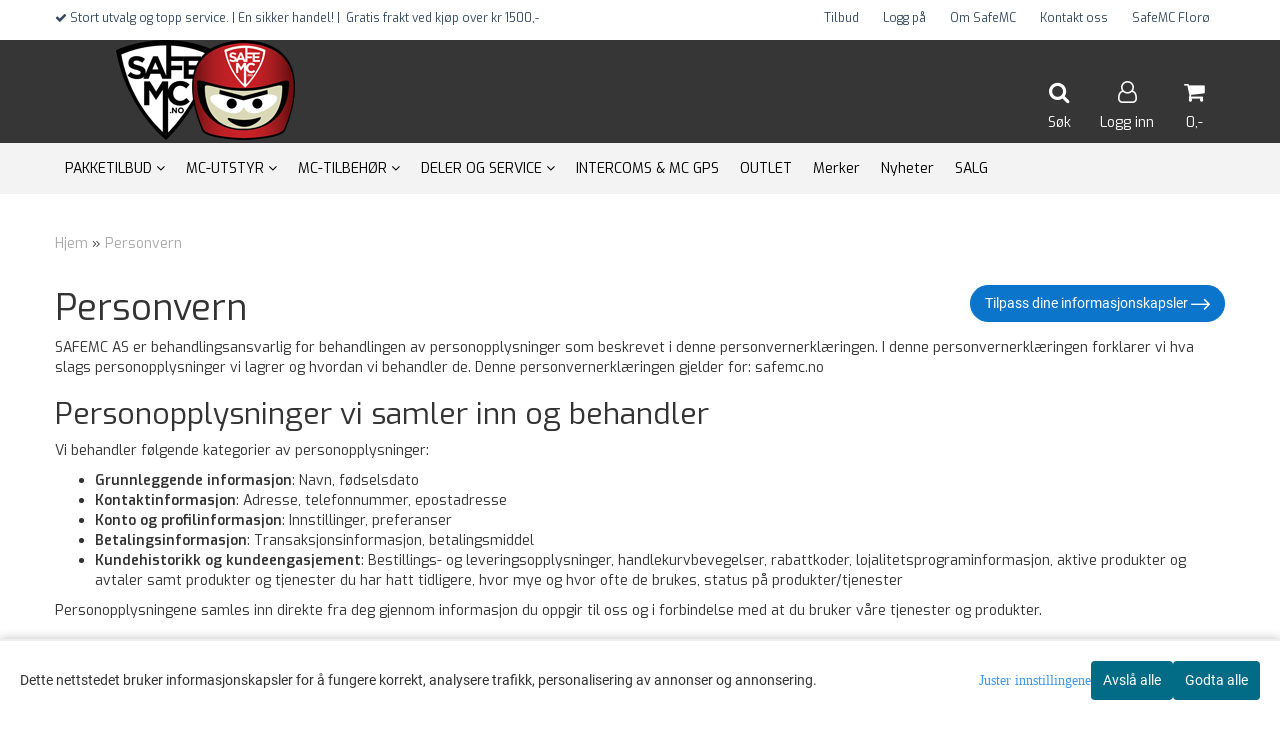

--- FILE ---
content_type: application/javascript
request_url: https://www.safemc.no/users/safemc_mystore_no/templates/custom_javascript.js?v=1769011406
body_size: 155
content:

$(document).ready(function() {
  var targetImage = $("body > div.page-wrapper > div.col-sm-12.consent_container > div > div.consent_right > div.consent_mystore_logo.col-md-2.p0 > img");
  targetImage.attr('src', 'https://www.safemc.no/users/safemc_mystore_no/logo/Header09.29.200.png');
});


$(document).ready(function() {
  var targetImage = $("body > div.page-wrapper > div.consent_modal > div > div.consent_modal_header > div.consent_mystore_logo > img");
  targetImage.attr('src', 'https://www.safemc.no/users/safemc_mystore_no/logo/Header09.29.200.png'); 
});